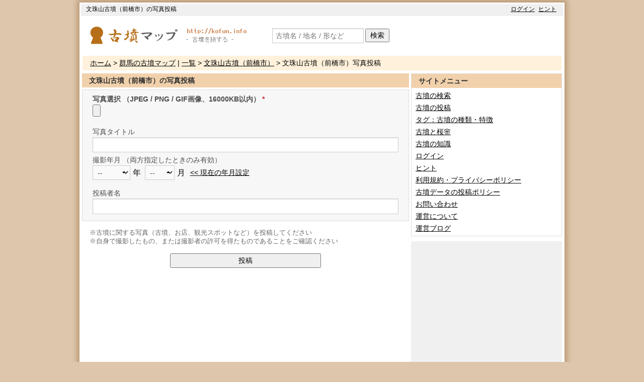

--- FILE ---
content_type: text/html; charset=UTF-8
request_url: https://kofun.info/spot_photos/up_photo/3173
body_size: 11836
content:
<!DOCTYPE html>

<html lang="ja" id="html-pc">

<head prefix="og: http://ogp.me/ns# fb: http://ogp.me/ns/fb# article: http://ogp.me/ns/article#">
    <title>文珠山古墳（前橋市）の写真投稿 - 古墳マップ</title>
    <meta charset="utf-8"/><meta name="viewport" content="width=device-width, initial-scale=1.0"><meta name="apple-mobile-web-app-title" content="古墳マップ" /><meta name="robots" content="noindex,follow"/><meta name="description" content="日本全国の古墳の投稿型情報サイトです。古墳の地図・形・大きさなどのデータを詳しくまとめています。"/><meta name="twitter:card" content="summary_large_image"/><meta name="twitter:site" content="@ichiichinini"/><meta name="twitter:description" content="日本全国の古墳の投稿型情報サイトです。古墳の地図・形・大きさなどのデータを詳しくまとめています。"/><meta property="fb:app_id" content="1883164588624502"><meta property="og:title" content="文珠山古墳（前橋市）の写真投稿 - 古墳マップ"><meta property="og:image" content="https://kofun.info/img/ogp/ogp_kofun_v20170319.png"><meta property="og:type" content="website"><link rel="shortcut icon" href="/favicon.ico" type="image/x-icon" />
<link rel="apple-touch-icon" href="/favicon/apple-touch-icon.png" />
<link rel="apple-touch-icon" sizes="57x57" href="/favicon/apple-touch-icon-57x57.png" />
<link rel="apple-touch-icon" sizes="72x72" href="/favicon/apple-touch-icon-72x72.png" />
<link rel="apple-touch-icon" sizes="76x76" href="/favicon/apple-touch-icon-76x76.png" />
<link rel="apple-touch-icon" sizes="114x114" href="/favicon/apple-touch-icon-114x114.png" />
<link rel="apple-touch-icon" sizes="120x120" href="/favicon/apple-touch-icon-120x120.png" />
<link rel="apple-touch-icon" sizes="144x144" href="/favicon/apple-touch-icon-144x144.png" />
<link rel="apple-touch-icon" sizes="152x152" href="/favicon/apple-touch-icon-152x152.png" />
<link rel="apple-touch-icon" sizes="180x180" href="/favicon/apple-touch-icon-180x180.png" /><link rel="stylesheet" href="https://use.fontawesome.com/releases/v5.3.1/css/all.css" integrity="sha384-mzrmE5qonljUremFsqc01SB46JvROS7bZs3IO2EmfFsd15uHvIt+Y8vEf7N7fWAU" crossorigin="anonymous">
	<link rel="stylesheet" href="/css/kofun.css?1655020627"/>
<script>
//<![CDATA[
var VIEW = {"webroot":"https:\/\/kofun.info\/","is_login":false,"is_pc":true,"is_sp":false,"ajax_success":"ajax_success","ajax_error":"ajax_error","ajax_error_post_continue":"ajax_error_post_continue","cookie_key_view_mode":"Vwmd","cookie_expire_view_mode":3};
//]]>
</script>
	<script src="/js/lib/jquery/jquery-2.1.4.min.js?1531303971"></script>
	<script src="/js/lib/jquery/jquery.cookie.js?1531303971"></script>
	<script src="/js/module/kofun-common.js?1655020638"></script>
	<script src="/js/page/default.js?1620920513"></script>
<script src="/js/page/spot-photos-up-photo.js?1655020643"></script><!-- Google tag (gtag.js) -->
<script async src="https://www.googletagmanager.com/gtag/js?id=G-KY4JYX98VW"></script>
<script>
    window.dataLayer = window.dataLayer || [];
    function gtag(){dataLayer.push(arguments);}
    gtag('js', new Date());

    gtag('config', 'G-KY4JYX98VW');
</script>
<script async src="//pagead2.googlesyndication.com/pagead/js/adsbygoogle.js"></script>
<script>
     (adsbygoogle = window.adsbygoogle || []).push({
          google_ad_client: "ca-pub-5138316755315093",
          enable_page_level_ads: true
     });
</script>
</head>

<body>
    
        
        
    <div id="wrapper">
        <div id="container">
                        
<div class="content content-header">
    <header>
                            <div id="headline">
                <div id="copy"><p>文珠山古墳（前橋市）の写真投稿</p></div>
                <div id="global-menu">
                    <ul><li><a href="/login">ログイン</a></li><li><a href="/pages/hint">ヒント</a></li></ul>
                    <div class="float-clear"></div>
                </div>
            </div>
        
                <div id="header">
                        <div class="header-logo"><a href="/" alt="古墳マップ"><img src="/img/logo/logo.png?1489926357" alt=""/></a></div>
                                        <div id="explain"><img src="/img/banner/banner_explain.gif?1489926355" alt=""/></div>
                <div id="header-search-form"><form method="get" accept-charset="utf-8" action="/spots/search"><div class="float-block"><div class="input text"><input type="text" name="search" class="js-allow-enter" placeholder="古墳名 / 地名 / 形など" id="search"/></div></div><input type="hidden" name="button_type" value="header" /><div class="float-block"><button type="submit">検索</button></div></form></div>
                <div class="float-clear"></div>
                    </div>
    </header>
</div>

                                                            <div class="content">
                        <div id="page-navi">
                            <div class="page-navi-link">
                                <a href="/">ホーム</a> > <a href="/kofunlistmap/14">群馬の古墳マップ</a> | <a href="/kofunlist/14">一覧</a> > <a href="/kofun/3173">文珠山古墳（前橋市）</a> > 文珠山古墳（前橋市）写真投稿                            </div>
                                                    </div>
                    </div>
                            
                        
                        <div class="content">
                <div id="content-main" class="content-left content-normal">
<div id="spot-up-photo" class="main-block">
    <h1>文珠山古墳（前橋市）の写真投稿</h1>

    <form method="post" enctype="multipart/form-data" accept-charset="utf-8" class="main-form" action="/spot_photos/up_photo/3173"><div style="display:none;"><input type="hidden" name="_method" value="POST"/><input type="hidden" name="_csrfToken" value="5bd646ae7501630319d245a6a3b28484b3e110e60b9fe39f53c1bf484daebba8f616156407c4389affb597a3555b01af6b1bfe14fcb89078709eed95efe9b402"/></div><fieldset><div class="input file required"><label for="photo-post">写真選択 （JPEG / PNG / GIF画像、16000KB以内）</label><input type="file" name="photo_post" required="required" id="photo-post"></div><div class="input text"><label for="name">写真タイトル</label><input type="text" name="name" maxLength="20" maxlength="20" id="name"/></div><div class="input text"><label for="taken_year">撮影年月 （両方指定したときのみ有効）</label><div class="input year"><select name="taken_year[year]" type="year" id="taken-year"><option value="" selected="selected">--</option><option value="2026">2026</option><option value="2025">2025</option><option value="2024">2024</option><option value="2023">2023</option><option value="2022">2022</option><option value="2021">2021</option><option value="2020">2020</option><option value="2019">2019</option><option value="2018">2018</option><option value="2017">2017</option><option value="2016">2016</option><option value="2015">2015</option><option value="2014">2014</option><option value="2013">2013</option><option value="2012">2012</option><option value="2011">2011</option><option value="2010">2010</option><option value="2009">2009</option><option value="2008">2008</option><option value="2007">2007</option><option value="2006">2006</option><option value="2005">2005</option><option value="2004">2004</option><option value="2003">2003</option><option value="2002">2002</option><option value="2001">2001</option><option value="2000">2000</option><option value="1999">1999</option><option value="1998">1998</option><option value="1997">1997</option><option value="1996">1996</option></select>年</div><div class="input month"><select name="taken_month[month]" type="month" id="taken-month"><option value="" selected="selected">--</option><option value="01">1</option><option value="02">2</option><option value="03">3</option><option value="04">4</option><option value="05">5</option><option value="06">6</option><option value="07">7</option><option value="08">8</option><option value="09">9</option><option value="10">10</option><option value="11">11</option><option value="12">12</option></select>月</div><div class="set-now-month js-up-photo-set-now-month">&lt;&lt; 現在の年月設定</div><div class="float-clear"></div></div><div class="input text"><label for="guest-name">投稿者名</label><input type="text" name="guest_name" maxLength="20" maxlength="20" id="guest-name"/></div></fieldset><div class="attention bottom-attention">※古墳に関する写真（古墳、お店、観光スポットなど）を投稿してください<br />※自身で撮影したもの、または撮影者の許可を得たものであることをご確認ください</div><button type="submit">投稿</button></form></div>
</div>
<div id="content-side" class="content-right content-normal">
<div id="side-menu" class="side-block">
    <span class="title2">サイトメニュー</span>

    <ul>
        <li><a href="/spots/search">古墳の検索</a></li><li><a href="/spots/add_hint">古墳の投稿</a></li><li><a href="/taglist">タグ：古墳の種類・特徴</a></li><li><a href="/feature/sakura">古墳と桜🌸</a></li><li><a href="/pages/knowledge">古墳の知識</a></li><li><a href="/login">ログイン</a></li><li><a href="/pages/hint">ヒント</a></li><li><a href="/pages/terms">利用規約・プライバシーポリシー</a></li><li><a href="/pages/terms_post">古墳データの投稿ポリシー</a></li><li><a href="/temp_users/contact">お問い合わせ</a></li><li><a href="/pages/staff">運営について</a></li><li><a href="http://kofun.muragon.com/" target="_blank">運営ブログ</a></li>    </ul>
</div>

<div class="side-block side-block-no-border">
    
<div class="ad-side300">
<script async src="//pagead2.googlesyndication.com/pagead/js/adsbygoogle.js"></script>
<!-- KofunPc共通サイド300 -->
<ins class="adsbygoogle"
     style="display:inline-block;width:300px;height:250px"
     data-ad-client="ca-pub-5138316755315093"
     data-ad-slot="4592742216"></ins>
<script>
(adsbygoogle = window.adsbygoogle || []).push({});
</script>
</div></div>

<div class="side-block side-block-no-border">
    
<div class="ad-side300">
<script async src="//pagead2.googlesyndication.com/pagead/js/adsbygoogle.js"></script>
<!-- KofunPc共通サイド300 -->
<ins class="adsbygoogle"
     style="display:inline-block;width:300px;height:250px"
     data-ad-client="ca-pub-5138316755315093"
     data-ad-slot="4592742216"></ins>
<script>
(adsbygoogle = window.adsbygoogle || []).push({});
</script>
</div></div>
</div>
                                
                <div class="float-clear"></div>
            </div>

                                                    
                        
<div class="content content-footer">
    <footer>
        <div id="footer">
                                        <div class="footer-menu">
                                        <ul><li><a href="/">ホーム</a></li><li><a href="/spots/search">検索</a></li><li><a href="/spots/add_hint">投稿</a></li><li><a href="/login">ログイン</a></li><li><a href="/pages/hint">ヒント</a></li><li><a href="/pages/knowledge">古墳の知識</a></li><li><a href="/taglist">古墳の種類・特徴</a></li><li><a href="/ex_board">掲示板</a></li><li><a href="/pages/terms">利用規約</a></li><li><a href="/temp_users/contact">お問い合わせ</a></li><li><a href="/pages/staff">運営</a></li></ul>                </div>

                <address>Copyright (C) 2026 古墳マップ All Rights Reserved.</address>

                <div class="footer-attention">※無断転載を固く禁じます</div>
                    </div>
    </footer>
</div>
        </div>
    </div>

    </body>

</html>


--- FILE ---
content_type: text/html; charset=utf-8
request_url: https://www.google.com/recaptcha/api2/aframe
body_size: 248
content:
<!DOCTYPE HTML><html><head><meta http-equiv="content-type" content="text/html; charset=UTF-8"></head><body><script nonce="2le50NH9z39i161OIKprqg">/** Anti-fraud and anti-abuse applications only. See google.com/recaptcha */ try{var clients={'sodar':'https://pagead2.googlesyndication.com/pagead/sodar?'};window.addEventListener("message",function(a){try{if(a.source===window.parent){var b=JSON.parse(a.data);var c=clients[b['id']];if(c){var d=document.createElement('img');d.src=c+b['params']+'&rc='+(localStorage.getItem("rc::a")?sessionStorage.getItem("rc::b"):"");window.document.body.appendChild(d);sessionStorage.setItem("rc::e",parseInt(sessionStorage.getItem("rc::e")||0)+1);localStorage.setItem("rc::h",'1769036076003');}}}catch(b){}});window.parent.postMessage("_grecaptcha_ready", "*");}catch(b){}</script></body></html>

--- FILE ---
content_type: application/javascript
request_url: https://kofun.info/js/page/spot-photos-up-photo.js?1655020643
body_size: 144
content:
function setNowMonth(){$(".js-up-photo-set-now-month").on("click",function(){var t=new Date,t=($("select#taken-year").val(t.getFullYear()),t.getMonth()+1),t=t<10?"0"+t:t;$("select#taken-month").val(t)})}$(function(){setNowMonth()});